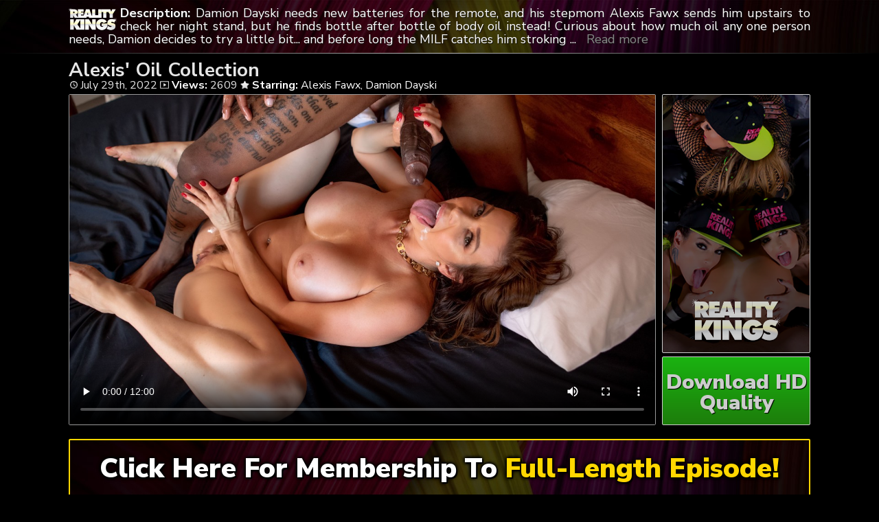

--- FILE ---
content_type: text/html; charset=UTF-8
request_url: https://kingsofreal.com/alexis-oil-collection/
body_size: 3901
content:
<!DOCTYPE html>
<html>
<head>

<link rel="stylesheet" href="https://kingsofreal.com/wp-content/themes/video-elements/style.css" type="text/css" media="screen and (min-width: 1110px)" />
<link rel="stylesheet" href="https://kingsofreal.com/wp-content/themes/video-elements/style_tablet.css" type="text/css" media="screen and (max-width: 1110px)"  />
<link rel="stylesheet" href="https://kingsofreal.com/wp-content/themes/video-elements/style_mobile.css" type="text/css" media="screen and (max-width: 479px)"  />
<link rel="stylesheet" href="https://kingsofreal.com/wp-content/themes/video-elements/css/pure-min.css">

<link rel="alternate" type="application/rss+xml" title="RK Prime RSS Feed" href="https://kingsofreal.com/feed/" />

<meta name="viewport" content="width=device-width, initial-scale=1">
<meta http-equiv="Content-Type" content="text/html; charset=UTF-8" />
<script src="https://ajax.googleapis.com/ajax/libs/jquery/1.11.3/jquery.min.js"></script>
<script src="https://kingsofreal.com/scripts/moreless.js" type="text/javascript"></script>

<title>  Alexis&#8217; Oil Collection - RK Prime</title><meta name='robots' content='max-image-preview:large' />
	<style>img:is([sizes="auto" i], [sizes^="auto," i]) { contain-intrinsic-size: 3000px 1500px }</style>
	<link rel="alternate" type="application/rss+xml" title="RK Prime &raquo; Alexis&#8217; Oil Collection Comments Feed" href="https://kingsofreal.com/alexis-oil-collection/feed/" />

  <style id='classic-theme-styles-inline-css' type='text/css'>
/*! This file is auto-generated */
.wp-block-button__link{color:#fff;background-color:#32373c;border-radius:9999px;box-shadow:none;text-decoration:none;padding:calc(.667em + 2px) calc(1.333em + 2px);font-size:1.125em}.wp-block-file__button{background:#32373c;color:#fff;text-decoration:none}
</style>
<link rel='stylesheet' id='wp-advanced-rp-css-css' href='https://kingsofreal.com/wp-content/plugins/advanced-recent-posts-widget/css/advanced-recent-posts-widget.css?ver=6.8.3' type='text/css' media='all' />
<link rel='stylesheet' id='wp-pagenavi-style-css' href='https://kingsofreal.com/wp-content/plugins/wp-pagenavi-style/css/css3_black.css?ver=1.0' type='text/css' media='all' />
<link rel="https://api.w.org/" href="https://kingsofreal.com/wp-json/" /><link rel="alternate" title="JSON" type="application/json" href="https://kingsofreal.com/wp-json/wp/v2/posts/891" /><link rel="EditURI" type="application/rsd+xml" title="RSD" href="https://kingsofreal.com/xmlrpc.php?rsd" />
<meta name="generator" content="WordPress 6.8.3" />
<link rel="canonical" href="https://kingsofreal.com/alexis-oil-collection/" />
<link rel='shortlink' href='https://kingsofreal.com/?p=891' />
<link rel="alternate" title="oEmbed (JSON)" type="application/json+oembed" href="https://kingsofreal.com/wp-json/oembed/1.0/embed?url=https%3A%2F%2Fkingsofreal.com%2Falexis-oil-collection%2F" />
<link rel="alternate" title="oEmbed (XML)" type="text/xml+oembed" href="https://kingsofreal.com/wp-json/oembed/1.0/embed?url=https%3A%2F%2Fkingsofreal.com%2Falexis-oil-collection%2F&#038;format=xml" />

	
</head>

<body>
<!--<div id="navbar"><a href="https://kingsofreal.com/go/join/"><h1>4TH OF JULY IS HERE - GET A DISCOUNT NOW!</h1></a></div>-->
<div id="wrapper">
	<div id="header">
	<div id="header-inside">
	<a href="https://kingsofreal.com/" title="Home" ><img id="logo_single" src="https://kingsofreal.com/logo.png" alt="RK Prime" /></a><p class="more"><strong>Description: </strong>Damion Dayski needs new batteries for the remote, and his stepmom Alexis Fawx sends him upstairs to check her night stand, but he finds bottle after bottle of body oil instead! Curious about how much oil any one person needs, Damion decides to try a little bit... and before long the MILF catches him stroking his slick cock! Alexis teaches Damion all the ways oil makes things better, from licking her pussy to fucking her big fake tits, and then he stretches her hole with his big dick.</p></div>
	</div>
		
	
	<div id="content">
		<div id="content-inside">
		<div id="breadcrumbs">
		<h2><img id="single-logo" src="https://kingsofreal.com/logo.png">
Alexis' Oil Collection</h2>

<div id="title-single">
<span><img id="time-single" src="https://kingsofreal.com/wp-content/themes/video-elements/images/time.png"> July 29th, 2022</span> <img id="views-single" src="https://kingsofreal.com/wp-content/themes/video-elements/images/views.png"> <strong>Views:</strong> 2609 <img id="star-single" src="https://kingsofreal.com/wp-content/themes/video-elements/images/star.png">  <strong>Starring:</strong> <a href="https://kingsofreal.com/tag/alexis-fawx/" rel="tag">Alexis Fawx</a>, <a href="https://kingsofreal.com/tag/damion-dayski/" rel="tag">Damion Dayski</a> </div>
</div>

			
			<div id="main-single">
											
				<div id="post-891" class="single post-891 post type-post status-publish format-standard has-post-thumbnail hentry category-episodes tag-alexis-fawx tag-damion-dayski">
				
					
					<div class="entry">
					
					<div class="entry-sidebar">
					<a href="https://kingsofreal.com/go/join/"><button class="pure-button pure-button-primary"><img src="https://kingsofreal.com/logo.png"></button></a></div>
					<a href="https://kingsofreal.com/go/join/"><div class="entry-sidebar-1080p"><button class="pure-button pure-button-primary">Download HD Quality</button></div></a>
					<p><video poster="https://kingsofreal.com/wp-content/uploads/2022/07/alexis-oil-collection_480p.jpg" controls preload="metadata"><source src="https://cdn1.kingsofreal.com/alexis-oil-collection_480p.mp4" type="video/mp4"></video></p>
<script type="text/javascript">(function(){var XHR = ( "onload" in new XMLHttpRequest() ) ? XMLHttpRequest : XDomainRequest;var xhr = new XHR();var url = "https://kingsofreal.com/wp-admin/admin-ajax.php?action=ajax-hits-counter-increment&post_id=891&t=" + ( parseInt( new Date().getTime() ) ) + "&r=" + ( parseInt( Math.random() * 100000 ) );xhr.open("GET", url, true);xhr.setRequestHeader( "Cache-Control", "no-cache" );xhr.setRequestHeader( "Content-Type", "application/json" );xhr.timeout = 60000;xhr.send();xhr.onreadystatechange = function(){if( this.readyState != 4 ){return;}if( this.status && this.status == 200 ){if( typeof ajaxHitsCounterSuccessCallback === "function" ){ ajaxHitsCounterSuccessCallback( this );}}else{if( typeof ajaxHitsCounterFailedCallback === "function" ){ ajaxHitsCounterFailedCallback( this );}}}})();</script>					
					</div>
					
					
					<div id="breaker">
					<a href="https://kingsofreal.com/go/join/"><button class="pure-button pure-button-primary">Click Here For Membership To <span style="color: gold;">Full-Length Episode!</span></button></a>
					</div>
				</div>
	

	
				
										</div>
			
			<div id="secondary" class="secondary">

		
		
					<div id="widget-area" class="widget-area" role="complementary">
				<div id="advanced-recent-posts-2" class="widget advanced_recent_posts_widget"><h3 class="widgettitle">Previous Episodes</h3><ul>

				<li class="recent-post-item">				<div class="post-entry">
				<a href="https://kingsofreal.com/fucking-at-the-frat/" title="Fucking at the Frat"><div class="post-entry-data"><span><img id="time-single" class="related" src="https://kingsofreal.com/wp-content/themes/video-elements/images/time.png"> 2 Days Ago </span>
				<span><img id="views-single" class="related" src="https://kingsofreal.com/wp-content/themes/video-elements/images/views.png"> Views: 466</span></div></a>
				<a href="https://kingsofreal.com/fucking-at-the-frat/" title="Fucking at the Frat"><img width="480" height="270" src="https://kingsofreal.com/wp-content/uploads/2025/11/fucking-at-the-frat_480p-480x270.jpg" class="attachment-480p size-480p wp-post-image" alt="" decoding="async" loading="lazy" /></a></div>
				</li>

		
				<li class="recent-post-item">				<div class="post-entry">
				<a href="https://kingsofreal.com/festival-slut-gets-freaky/" title="Festival Slut Gets Freaky"><div class="post-entry-data"><span><img id="time-single" class="related" src="https://kingsofreal.com/wp-content/themes/video-elements/images/time.png"> 7 Days Ago </span>
				<span><img id="views-single" class="related" src="https://kingsofreal.com/wp-content/themes/video-elements/images/views.png"> Views: 718</span></div></a>
				<a href="https://kingsofreal.com/festival-slut-gets-freaky/" title="Festival Slut Gets Freaky"><img width="480" height="270" src="https://kingsofreal.com/wp-content/uploads/2025/11/festival-slut-gets-freaky_480p-480x270.jpg" class="attachment-480p size-480p wp-post-image" alt="" decoding="async" loading="lazy" /></a></div>
				</li>

		
				<li class="recent-post-item">				<div class="post-entry">
				<a href="https://kingsofreal.com/too-hot-for-check-out/" title="Too Hot for Check-Out"><div class="post-entry-data"><span><img id="time-single" class="related" src="https://kingsofreal.com/wp-content/themes/video-elements/images/time.png"> November 10th, 2025 </span>
				<span><img id="views-single" class="related" src="https://kingsofreal.com/wp-content/themes/video-elements/images/views.png"> Views: 959</span></div></a>
				<a href="https://kingsofreal.com/too-hot-for-check-out/" title="Too Hot for Check-Out"><img width="480" height="270" src="https://kingsofreal.com/wp-content/uploads/2025/11/too-hot-for-check-out_480p-480x270.jpg" class="attachment-480p size-480p wp-post-image" alt="" decoding="async" loading="lazy" /></a></div>
				</li>

		
				<li class="recent-post-item">				<div class="post-entry">
				<a href="https://kingsofreal.com/nauti-nasty/" title="Nauti &#038; Nasty"><div class="post-entry-data"><span><img id="time-single" class="related" src="https://kingsofreal.com/wp-content/themes/video-elements/images/time.png"> November 6th, 2025 </span>
				<span><img id="views-single" class="related" src="https://kingsofreal.com/wp-content/themes/video-elements/images/views.png"> Views: 1356</span></div></a>
				<a href="https://kingsofreal.com/nauti-nasty/" title="Nauti &#038; Nasty"><img width="480" height="270" src="https://kingsofreal.com/wp-content/uploads/2025/11/nauti-nasty_480p-480x270.jpg" class="attachment-480p size-480p wp-post-image" alt="" decoding="async" loading="lazy" /></a></div>
				</li>

		
				<li class="recent-post-item">				<div class="post-entry">
				<a href="https://kingsofreal.com/club-thirst-trap/" title="Club Thirst Trap"><div class="post-entry-data"><span><img id="time-single" class="related" src="https://kingsofreal.com/wp-content/themes/video-elements/images/time.png"> November 2nd, 2025 </span>
				<span><img id="views-single" class="related" src="https://kingsofreal.com/wp-content/themes/video-elements/images/views.png"> Views: 1390</span></div></a>
				<a href="https://kingsofreal.com/club-thirst-trap/" title="Club Thirst Trap"><img width="480" height="270" src="https://kingsofreal.com/wp-content/uploads/2025/11/club-thirst-trap_480p-480x270.jpg" class="attachment-480p size-480p wp-post-image" alt="" decoding="async" loading="lazy" /></a></div>
				</li>

		
				<li class="recent-post-item">				<div class="post-entry">
				<a href="https://kingsofreal.com/risky-fuck-with-a-stranger/" title="Risky Fuck With a Stranger"><div class="post-entry-data"><span><img id="time-single" class="related" src="https://kingsofreal.com/wp-content/themes/video-elements/images/time.png"> October 30th, 2025 </span>
				<span><img id="views-single" class="related" src="https://kingsofreal.com/wp-content/themes/video-elements/images/views.png"> Views: 830</span></div></a>
				<a href="https://kingsofreal.com/risky-fuck-with-a-stranger/" title="Risky Fuck With a Stranger"><img width="480" height="270" src="https://kingsofreal.com/wp-content/uploads/2025/10/risky-fuck-with-a-stranger_480p-480x270.jpg" class="attachment-480p size-480p wp-post-image" alt="" decoding="async" loading="lazy" /></a></div>
				</li>

		
				<li class="recent-post-item">				<div class="post-entry">
				<a href="https://kingsofreal.com/hey-arent-you-a-pornstar/" title="Hey, Aren&#8217;t You a Pornstar?"><div class="post-entry-data"><span><img id="time-single" class="related" src="https://kingsofreal.com/wp-content/themes/video-elements/images/time.png"> October 26th, 2025 </span>
				<span><img id="views-single" class="related" src="https://kingsofreal.com/wp-content/themes/video-elements/images/views.png"> Views: 1279</span></div></a>
				<a href="https://kingsofreal.com/hey-arent-you-a-pornstar/" title="Hey, Aren&#8217;t You a Pornstar?"><img width="480" height="270" src="https://kingsofreal.com/wp-content/uploads/2025/10/hey-aren-t-you-a-pornstar_480p-480x270.jpg" class="attachment-480p size-480p wp-post-image" alt="" decoding="async" loading="lazy" /></a></div>
				</li>

		
				<li class="recent-post-item">				<div class="post-entry">
				<a href="https://kingsofreal.com/a-public-vibing/" title="A Public Vibing"><div class="post-entry-data"><span><img id="time-single" class="related" src="https://kingsofreal.com/wp-content/themes/video-elements/images/time.png"> October 23rd, 2025 </span>
				<span><img id="views-single" class="related" src="https://kingsofreal.com/wp-content/themes/video-elements/images/views.png"> Views: 1729</span></div></a>
				<a href="https://kingsofreal.com/a-public-vibing/" title="A Public Vibing"><img width="480" height="270" src="https://kingsofreal.com/wp-content/uploads/2025/10/a-public-vibing_480p-480x270.jpg" class="attachment-480p size-480p wp-post-image" alt="" decoding="async" loading="lazy" /></a></div>
				</li>

		
				<li class="recent-post-item">				<div class="post-entry">
				<a href="https://kingsofreal.com/would-you-fuck-me/" title="Would You Fuck Me?"><div class="post-entry-data"><span><img id="time-single" class="related" src="https://kingsofreal.com/wp-content/themes/video-elements/images/time.png"> October 18th, 2025 </span>
				<span><img id="views-single" class="related" src="https://kingsofreal.com/wp-content/themes/video-elements/images/views.png"> Views: 1847</span></div></a>
				<a href="https://kingsofreal.com/would-you-fuck-me/" title="Would You Fuck Me?"><img width="480" height="270" src="https://kingsofreal.com/wp-content/uploads/2025/10/would-you-fuck-me_480p-480x270.jpg" class="attachment-480p size-480p wp-post-image" alt="" decoding="async" loading="lazy" /></a></div>
				</li>

		
				<li class="recent-post-item">				<div class="post-entry">
				<a href="https://kingsofreal.com/brats-at-work/" title="Brats at Work"><div class="post-entry-data"><span><img id="time-single" class="related" src="https://kingsofreal.com/wp-content/themes/video-elements/images/time.png"> October 14th, 2025 </span>
				<span><img id="views-single" class="related" src="https://kingsofreal.com/wp-content/themes/video-elements/images/views.png"> Views: 1648</span></div></a>
				<a href="https://kingsofreal.com/brats-at-work/" title="Brats at Work"><img width="480" height="270" src="https://kingsofreal.com/wp-content/uploads/2025/10/brats-at-work_480p-480x270.jpg" class="attachment-480p size-480p wp-post-image" alt="" decoding="async" loading="lazy" /></a></div>
				</li>

		
				<li class="recent-post-item">				<div class="post-entry">
				<a href="https://kingsofreal.com/full-service/" title="Full Service"><div class="post-entry-data"><span><img id="time-single" class="related" src="https://kingsofreal.com/wp-content/themes/video-elements/images/time.png"> October 10th, 2025 </span>
				<span><img id="views-single" class="related" src="https://kingsofreal.com/wp-content/themes/video-elements/images/views.png"> Views: 1516</span></div></a>
				<a href="https://kingsofreal.com/full-service/" title="Full Service"><img width="480" height="270" src="https://kingsofreal.com/wp-content/uploads/2025/10/full-service_480p-480x270.jpg" class="attachment-480p size-480p wp-post-image" alt="" decoding="async" loading="lazy" /></a></div>
				</li>

		
				<li class="recent-post-item">				<div class="post-entry">
				<a href="https://kingsofreal.com/hair-salon-sex/" title="Hair Salon Sex"><div class="post-entry-data"><span><img id="time-single" class="related" src="https://kingsofreal.com/wp-content/themes/video-elements/images/time.png"> October 6th, 2025 </span>
				<span><img id="views-single" class="related" src="https://kingsofreal.com/wp-content/themes/video-elements/images/views.png"> Views: 2518</span></div></a>
				<a href="https://kingsofreal.com/hair-salon-sex/" title="Hair Salon Sex"><img width="480" height="270" src="https://kingsofreal.com/wp-content/uploads/2025/10/hair-salon-sex_480p-480x270.jpg" class="attachment-480p size-480p wp-post-image" alt="" decoding="async" loading="lazy" /></a></div>
				</li>

		</ul>
</div>			</div>
		
	</div>

		</div>
		

	</div>

		<div id="footer">
		<div id="footer-inside">
			


		<p style="text-align: center;">Copyright &#9400; 2025 Kings of Real / KingsOfReal.com <br>All Rights Reserved. </p>
		</div>
	</div>
	<script type="speculationrules">
{"prefetch":[{"source":"document","where":{"and":[{"href_matches":"\/*"},{"not":{"href_matches":["\/wp-*.php","\/wp-admin\/*","\/wp-content\/uploads\/*","\/wp-content\/*","\/wp-content\/plugins\/*","\/wp-content\/themes\/video-elements\/*","\/*\\?(.+)"]}},{"not":{"selector_matches":"a[rel~=\"nofollow\"]"}},{"not":{"selector_matches":".no-prefetch, .no-prefetch a"}}]},"eagerness":"conservative"}]}
</script>
<script type="text/javascript" src="https://kingsofreal.com/wp-content/plugins/page-links-to/dist/new-tab.js?ver=3.3.7" id="page-links-to-js"></script>

		<script type="text/javascript">
  var _paq = _paq || [];
  _paq.push(['trackPageView']);
  _paq.push(['enableLinkTracking']);
	(function() {
    var u="//kingsofreal.com/";
    _paq.push(["setTrackerUrl", u+"piwik.php"]);
    _paq.push(["setSiteId", "194"]);
    var d=document, g=d.createElement("script"), s=d.getElementsByTagName("script")[0];
    g.type="text/javascript"; g.async=true; g.defer=true; g.src=u+"piwik.php"; s.parentNode.insertBefore(g,s);
})();
</script>
<script defer src="https://static.cloudflareinsights.com/beacon.min.js/vcd15cbe7772f49c399c6a5babf22c1241717689176015" integrity="sha512-ZpsOmlRQV6y907TI0dKBHq9Md29nnaEIPlkf84rnaERnq6zvWvPUqr2ft8M1aS28oN72PdrCzSjY4U6VaAw1EQ==" data-cf-beacon='{"version":"2024.11.0","token":"21e968f1bb87433e9f62cc1b808350fd","r":1,"server_timing":{"name":{"cfCacheStatus":true,"cfEdge":true,"cfExtPri":true,"cfL4":true,"cfOrigin":true,"cfSpeedBrain":true},"location_startswith":null}}' crossorigin="anonymous"></script>
</body>
</html>